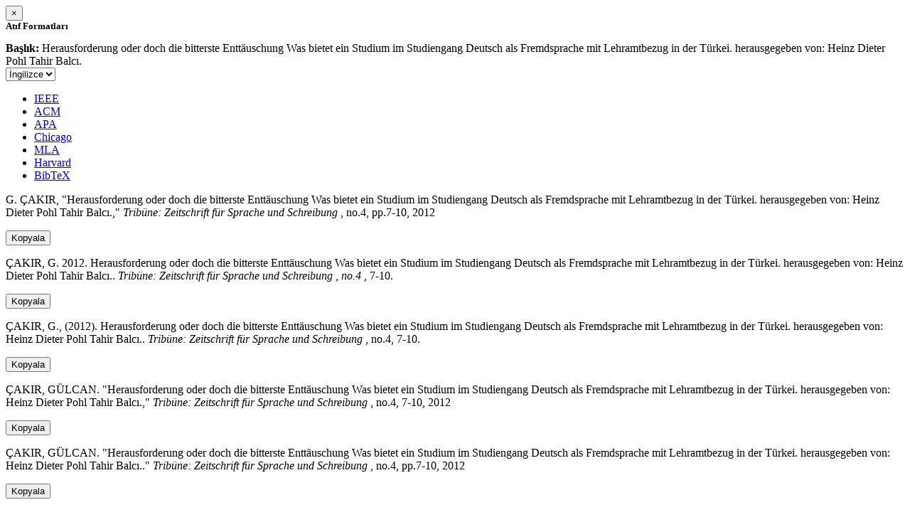

--- FILE ---
content_type: text/html; charset=utf-8
request_url: https://avesis.anadolu.edu.tr/activitycitation/index/1/f1cce325-bfb5-440c-9fa0-71f448e1a500
body_size: 1903
content:
<link href="/Content/mainpage/css/custom.css" rel="stylesheet" />
<link href="/Content/mainpage/vendor/select2/css/select2.min.css" rel="stylesheet" />
<link href="/Content/mainpage/vendor/select2-bootstrap-theme/select2-bootstrap.min.css" rel="stylesheet" />
<style>
    .citationmodal-body {
        color: black !important;
    }

    .citationmodal-button {
        color: #fff !important;
        background-color: #08c !important;
        border-color: #08c #08c #069 !important;
    }
    .citationmodal-button:hover{
        color:white!important;
    }
</style>
<div class="modal-header">
    <button type="button" class="close" data-dismiss="modal" aria-label="Close">
        <span aria-hidden="true">&times;</span>
    </button>
    <h5 class="modal-title">
        <strong>Atıf Formatları</strong>
    </h5>
</div>
<div class="modal-body citationmodal-body">
    <div class="form-group">
        <div class="col-md-10 col-sm-9 col-xs-10" style="padding-left:0">
            <label><strong>Başlık: </strong> </label>
            <span>Herausforderung oder doch die bitterste Entt&#228;uschung  Was bietet ein Studium im Studiengang Deutsch als Fremdsprache mit Lehramtbezug in der T&#252;rkei. herausgegeben von: Heinz Dieter Pohl  Tahir Balcı.</span>
        </div>
        <div class="col-md-2 col-sm-3 col-xs-2" style="padding-right:0">
            <select class="dropdown pull-right" id="lang-control">
                <option value="Secondary" selected>İngilizce</option>
                <option value="Primary">T&#252;rk&#231;e</option>
            </select>
        </div>
    </div>
    <div id="citation-modal-tabs">
        <ul class="nav nav-tabs">
            <li class="active" style="width:14%">
                <a href="#ieee" data-toggle="tab">IEEE</a>
            </li>
            <li style="width:14%">
                <a href="#acm" data-toggle="tab">ACM</a>
            </li>
            <li style="width:14%">
                <a href="#apa" data-toggle="tab">APA</a>
            </li>
            <li style="width:15%">
                <a href="#chicago" data-toggle="tab">Chicago</a>
            </li>
            <li style="width:14%">
                <a href="#mla" data-toggle="tab">MLA</a>
            </li>
            <li style="width:15%">
                <a href="#harvard" data-toggle="tab">Harvard</a>
            </li>
            <li style="width:14%">
                <a href="#bibtex" data-toggle="tab">BibTeX</a>
            </li>
        </ul>
        <div class="tab-content">
            <div class="tab-pane active" id="ieee">
                <p class="col-md-11 col-sm-11 col-xs-11" id="ieee-content">
                    G.  ÇAKIR, "Herausforderung oder doch die bitterste Enttäuschung  Was bietet ein Studium im Studiengang Deutsch als Fremdsprache mit Lehramtbezug in der Türkei. herausgegeben von: Heinz Dieter Pohl  Tahir Balcı.,"  <i>Tribüne: Zeitschrift für Sprache und Schreibung</i> , no.4, pp.7-10, 2012
                </p>
                <div class="col-md-1 col-sm-1 col-xs-1">
                    <button id="ieee-content-button" class="btn btn-md btn-clipboard" onclick="copyToClipboard('#ieee-content')">Kopyala</button>
                </div>
            </div>
            <div class="tab-pane" id="acm">
                <p class="col-md-11 col-sm-11 col-xs-11" id="acm-content">
                    ÇAKIR, G. 2012. Herausforderung oder doch die bitterste Enttäuschung  Was bietet ein Studium im Studiengang Deutsch als Fremdsprache mit Lehramtbezug in der Türkei. herausgegeben von: Heinz Dieter Pohl  Tahir Balcı..  <i>Tribüne: Zeitschrift für Sprache und Schreibung</i> ,  <i>no.4</i> , 7-10.
                </p>
                <div class="col-md-1 col-sm-1 col-xs-1">
                    <button id="acm-content-button" class="btn btn-md btn-clipboard" onclick="copyToClipboard('#acm-content')">Kopyala</button>
                </div>
            </div>
            <div class="tab-pane" id="apa">
                <p class="col-md-11 col-sm-11 col-xs-11" id="apa-content">
                    ÇAKIR, G., (2012). Herausforderung oder doch die bitterste Enttäuschung  Was bietet ein Studium im Studiengang Deutsch als Fremdsprache mit Lehramtbezug in der Türkei. herausgegeben von: Heinz Dieter Pohl  Tahir Balcı..  <i>Tribüne: Zeitschrift für Sprache und Schreibung</i> , no.4, 7-10.
                </p>
                <div class="col-md-1 col-sm-1 col-xs-1">
                    <button id="apa-content-button"  class="btn btn-md btn-clipboard" onclick="copyToClipboard('#apa-content')">Kopyala</button>
                </div>
            </div>
            <div class="tab-pane" id="chicago">
                <p class="col-md-11 col-sm-11 col-xs-11" id="chicago-content">
                    ÇAKIR, GÜLCAN. "Herausforderung oder doch die bitterste Enttäuschung  Was bietet ein Studium im Studiengang Deutsch als Fremdsprache mit Lehramtbezug in der Türkei. herausgegeben von: Heinz Dieter Pohl  Tahir Balcı.,"  <i>Tribüne: Zeitschrift für Sprache und Schreibung</i> , no.4, 7-10, 2012
                </p>
                <div class="col-md-1 col-sm-1 col-xs-1">
                    <button id="chicago-content-button" class="btn btn-md btn-clipboard" onclick="copyToClipboard('#chicago-content')">Kopyala</button>
                </div>
            </div>
            <div class="tab-pane" id="mla">
                <p class="col-md-11 col-sm-11 col-xs-11" id="mla-content">
                    ÇAKIR, GÜLCAN.  "Herausforderung oder doch die bitterste Enttäuschung  Was bietet ein Studium im Studiengang Deutsch als Fremdsprache mit Lehramtbezug in der Türkei. herausgegeben von: Heinz Dieter Pohl  Tahir Balcı.."  <i>Tribüne: Zeitschrift für Sprache und Schreibung</i> , no.4, pp.7-10, 2012
                </p>
                <div class="col-md-1 col-sm-1 col-xs-1">
                    <button id="mla-content-button" class="btn btn-md btn-clipboard" onclick="copyToClipboard('#mla-content')">Kopyala</button>
                </div>
            </div>
            <div class="tab-pane" id="harvard">
                <p class="col-md-11 col-sm-11 col-xs-11" id="harvard-content">
                    ÇAKIR, G. (2012) . "Herausforderung oder doch die bitterste Enttäuschung  Was bietet ein Studium im Studiengang Deutsch als Fremdsprache mit Lehramtbezug in der Türkei. herausgegeben von: Heinz Dieter Pohl  Tahir Balcı.."  <i>Tribüne: Zeitschrift für Sprache und Schreibung</i> , no.4, pp.7-10.
                </p>
                <div class="col-md-1 col-sm-1 col-xs-1">
                    <button id="harvard-content-button" class="btn btn-md btn-clipboard" onclick="copyToClipboard('#harvard-content')">Kopyala</button>
                </div>
            </div>
            <div class="tab-pane" id="bibtex">
                <p class="col-md-11 col-sm-11 col-xs-11" id="bibtex-content">
                    @article{article, author={GÜLCAN ÇAKIR}, title={Herausforderung oder doch die bitterste Enttäuschung  Was bietet ein Studium im Studiengang Deutsch als Fremdsprache mit Lehramtbezug in der Türkei. herausgegeben von: Heinz Dieter Pohl  Tahir Balcı.}, journal={Tribüne: Zeitschrift für Sprache und Schreibung}, year=2012, pages={7-10} }
                </p>
                <div class="col-md-1 col-sm-1 col-xs-1">
                    <button id="bibtex-content-button" class="btn btn-md btn-clipboard" onclick="copyToClipboard('#bibtex-content')">Kopyala</button>
                </div>
            </div>
        </div>
    </div>
</div>
<div class="modal-footer">
    <button type="button" class="btn btn-close citationmodal-button" data-dismiss="modal">Kapat</button>
</div>
<script src="/Content/backoffice/vendor/select2/js/select2.full.min.js"></script>
<script type="text/javascript">
    $(function () {
        $('#lang-control').change(function () {
            var data = $(this).val();
            if (data == "Primary") {
                $("#ieee-content").html(`G.  ÇAKIR, "Herausforderung oder doch die bitterste Enttäuschung  Was bietet ein Studium im Studiengang Deutsch als Fremdsprache mit Lehramtbezug in der Türkei. herausgegeben von: Heinz Dieter Pohl  Tahir Balcı.,"  <i>Tribüne: Zeitschrift für Sprache und Schreibung</i> , sa.4, ss.7-10, 2012`);
                $("#acm-content").html(`ÇAKIR, G. 2012. Herausforderung oder doch die bitterste Enttäuschung  Was bietet ein Studium im Studiengang Deutsch als Fremdsprache mit Lehramtbezug in der Türkei. herausgegeben von: Heinz Dieter Pohl  Tahir Balcı..  <i>Tribüne: Zeitschrift für Sprache und Schreibung</i> ,  <i>sa.4</i> , 7-10.`);
                $("#apa-content").html(`ÇAKIR, G., (2012). Herausforderung oder doch die bitterste Enttäuschung  Was bietet ein Studium im Studiengang Deutsch als Fremdsprache mit Lehramtbezug in der Türkei. herausgegeben von: Heinz Dieter Pohl  Tahir Balcı..  <i>Tribüne: Zeitschrift für Sprache und Schreibung</i> , sa.4, 7-10.`);
                $("#mla-content").html(`ÇAKIR, GÜLCAN.  "Herausforderung oder doch die bitterste Enttäuschung  Was bietet ein Studium im Studiengang Deutsch als Fremdsprache mit Lehramtbezug in der Türkei. herausgegeben von: Heinz Dieter Pohl  Tahir Balcı.."  <i>Tribüne: Zeitschrift für Sprache und Schreibung</i> , sa.4, ss.7-10, 2012`);
                $("#harvard-content").html(`ÇAKIR, G. (2012) . "Herausforderung oder doch die bitterste Enttäuschung  Was bietet ein Studium im Studiengang Deutsch als Fremdsprache mit Lehramtbezug in der Türkei. herausgegeben von: Heinz Dieter Pohl  Tahir Balcı.."  <i>Tribüne: Zeitschrift für Sprache und Schreibung</i> , sa.4, ss.7-10.`);
                $("#chicago-content").html(`ÇAKIR, GÜLCAN. "Herausforderung oder doch die bitterste Enttäuschung  Was bietet ein Studium im Studiengang Deutsch als Fremdsprache mit Lehramtbezug in der Türkei. herausgegeben von: Heinz Dieter Pohl  Tahir Balcı.,"  <i>Tribüne: Zeitschrift für Sprache und Schreibung</i> , sa.4, 7-10, 2012`);
                $("#bibtex-content").html(`@article{article, author={GÜLCAN ÇAKIR}, title={Herausforderung oder doch die bitterste Enttäuschung  Was bietet ein Studium im Studiengang Deutsch als Fremdsprache mit Lehramtbezug in der Türkei. herausgegeben von: Heinz Dieter Pohl  Tahir Balcı.}, journal={Tribüne: Zeitschrift für Sprache und Schreibung}, year=2012, pages={7-10} }`);
            }
            else if (data == "Secondary") {
                $("#ieee-content").html(`G.  ÇAKIR, "Herausforderung oder doch die bitterste Enttäuschung  Was bietet ein Studium im Studiengang Deutsch als Fremdsprache mit Lehramtbezug in der Türkei. herausgegeben von: Heinz Dieter Pohl  Tahir Balcı.,"  <i>Tribüne: Zeitschrift für Sprache und Schreibung</i> , no.4, pp.7-10, 2012`);
                $("#acm-content").html(`ÇAKIR, G. 2012. Herausforderung oder doch die bitterste Enttäuschung  Was bietet ein Studium im Studiengang Deutsch als Fremdsprache mit Lehramtbezug in der Türkei. herausgegeben von: Heinz Dieter Pohl  Tahir Balcı..  <i>Tribüne: Zeitschrift für Sprache und Schreibung</i> ,  <i>no.4</i> , 7-10.`);
                $("#apa-content").html(`ÇAKIR, G., (2012). Herausforderung oder doch die bitterste Enttäuschung  Was bietet ein Studium im Studiengang Deutsch als Fremdsprache mit Lehramtbezug in der Türkei. herausgegeben von: Heinz Dieter Pohl  Tahir Balcı..  <i>Tribüne: Zeitschrift für Sprache und Schreibung</i> , no.4, 7-10.`);
                $("#mla-content").html(`ÇAKIR, GÜLCAN.  "Herausforderung oder doch die bitterste Enttäuschung  Was bietet ein Studium im Studiengang Deutsch als Fremdsprache mit Lehramtbezug in der Türkei. herausgegeben von: Heinz Dieter Pohl  Tahir Balcı.."  <i>Tribüne: Zeitschrift für Sprache und Schreibung</i> , no.4, pp.7-10, 2012`);
                $("#harvard-content").html(`ÇAKIR, G. (2012) . "Herausforderung oder doch die bitterste Enttäuschung  Was bietet ein Studium im Studiengang Deutsch als Fremdsprache mit Lehramtbezug in der Türkei. herausgegeben von: Heinz Dieter Pohl  Tahir Balcı.."  <i>Tribüne: Zeitschrift für Sprache und Schreibung</i> , no.4, pp.7-10.`);
                $("#chicago-content").html(`ÇAKIR, GÜLCAN. "Herausforderung oder doch die bitterste Enttäuschung  Was bietet ein Studium im Studiengang Deutsch als Fremdsprache mit Lehramtbezug in der Türkei. herausgegeben von: Heinz Dieter Pohl  Tahir Balcı.,"  <i>Tribüne: Zeitschrift für Sprache und Schreibung</i> , no.4, 7-10, 2012`);
                $("#bibtex-content").html(`@article{article, author={GÜLCAN ÇAKIR}, title={Herausforderung oder doch die bitterste Enttäuschung  Was bietet ein Studium im Studiengang Deutsch als Fremdsprache mit Lehramtbezug in der Türkei. herausgegeben von: Heinz Dieter Pohl  Tahir Balcı.}, journal={Tribüne: Zeitschrift für Sprache und Schreibung}, year=2012, pages={7-10} }`);
            }
        });
    });
    function copyToClipboard(element) {
        var $temp = $("<input>");
        $("body").append($temp);
        $temp.val($(element).text()).select();
        document.execCommand("copy");
        $temp.remove();
        $('.btn-clipboard').removeAttr('data-original-title');
        $(element + '-button').attr('data-original-title', 'İçerik panoya kopyalandı.');
        $(element + '-button').tooltip('show');
    }
</script>